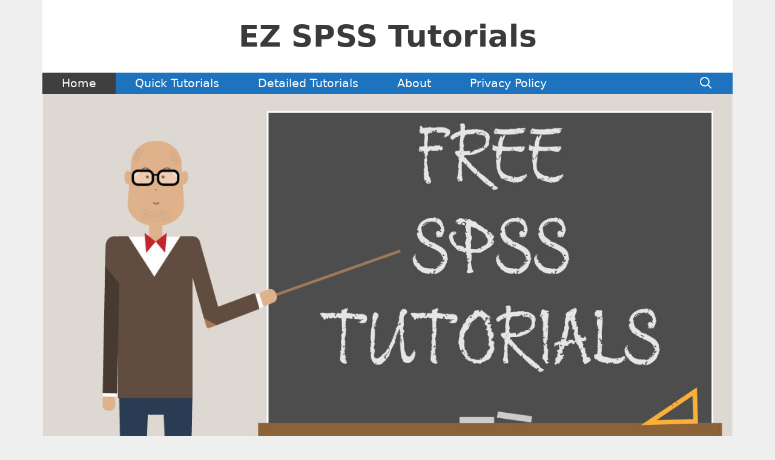

--- FILE ---
content_type: text/html; charset=UTF-8
request_url: https://ezspss.com/
body_size: 11948
content:
<!DOCTYPE html>
<html lang="en-US">
<head>
	<meta charset="UTF-8">
	<meta name='robots' content='index, follow, max-image-preview:large, max-snippet:-1, max-video-preview:-1' />
	<style>img:is([sizes="auto" i], [sizes^="auto," i]) { contain-intrinsic-size: 3000px 1500px }</style>
	<meta name="viewport" content="width=device-width, initial-scale=1">
	<!-- This site is optimized with the Yoast SEO plugin v25.8 - https://yoast.com/wordpress/plugins/seo/ -->
	<title>Home - EZ SPSS Tutorials</title>
	<link rel="canonical" href="https://ezspss.com/" />
	<meta property="og:locale" content="en_US" />
	<meta property="og:type" content="website" />
	<meta property="og:title" content="Home - EZ SPSS Tutorials" />
	<meta property="og:url" content="https://ezspss.com/" />
	<meta property="og:site_name" content="EZ SPSS Tutorials" />
	<meta property="article:modified_time" content="2021-04-07T19:41:21+00:00" />
	<meta property="og:image" content="https://ezspss.com/wp-content/uploads/2019/03/SocSciStatistics-Advert_SocSciStatistics1-advert-e1553909727198.jpg" />
	<meta name="twitter:card" content="summary_large_image" />
	<script type="application/ld+json" class="yoast-schema-graph">{"@context":"https://schema.org","@graph":[{"@type":"WebPage","@id":"https://ezspss.com/","url":"https://ezspss.com/","name":"Home - EZ SPSS Tutorials","isPartOf":{"@id":"https://ezspss.com/#website"},"about":{"@id":"https://ezspss.com/#organization"},"primaryImageOfPage":{"@id":"https://ezspss.com/#primaryimage"},"image":{"@id":"https://ezspss.com/#primaryimage"},"thumbnailUrl":"https://ezspss.com/wp-content/uploads/2019/03/SocSciStatistics-Advert_SocSciStatistics1-advert-e1553909727198.jpg","datePublished":"2021-04-07T13:53:15+00:00","dateModified":"2021-04-07T19:41:21+00:00","breadcrumb":{"@id":"https://ezspss.com/#breadcrumb"},"inLanguage":"en-US","potentialAction":[{"@type":"ReadAction","target":["https://ezspss.com/"]}]},{"@type":"ImageObject","inLanguage":"en-US","@id":"https://ezspss.com/#primaryimage","url":"https://ezspss.com/wp-content/uploads/2019/03/SocSciStatistics-Advert_SocSciStatistics1-advert-e1553909727198.jpg","contentUrl":"https://ezspss.com/wp-content/uploads/2019/03/SocSciStatistics-Advert_SocSciStatistics1-advert-e1553909727198.jpg","width":1251,"height":700,"caption":"Title Image"},{"@type":"BreadcrumbList","@id":"https://ezspss.com/#breadcrumb","itemListElement":[{"@type":"ListItem","position":1,"name":"Home"}]},{"@type":"WebSite","@id":"https://ezspss.com/#website","url":"https://ezspss.com/","name":"EZ SPSS Tutorials","description":"Easy SPSS Tutorials","publisher":{"@id":"https://ezspss.com/#organization"},"potentialAction":[{"@type":"SearchAction","target":{"@type":"EntryPoint","urlTemplate":"https://ezspss.com/?s={search_term_string}"},"query-input":{"@type":"PropertyValueSpecification","valueRequired":true,"valueName":"search_term_string"}}],"inLanguage":"en-US"},{"@type":"Organization","@id":"https://ezspss.com/#organization","name":"EZ SPSS Tutorials","url":"https://ezspss.com/","logo":{"@type":"ImageObject","inLanguage":"en-US","@id":"https://ezspss.com/#/schema/logo/image/","url":"https://ezspss.com/wp-content/uploads/2019/04/ezspss_man_icon.jpg","contentUrl":"https://ezspss.com/wp-content/uploads/2019/04/ezspss_man_icon.jpg","width":630,"height":630,"caption":"EZ SPSS Tutorials"},"image":{"@id":"https://ezspss.com/#/schema/logo/image/"}}]}</script>
	<!-- / Yoast SEO plugin. -->


<link rel='dns-prefetch' href='//scripts.mediavine.com' />
<link rel='dns-prefetch' href='//www.googletagmanager.com' />
<link rel='dns-prefetch' href='//stats.wp.com' />
<link rel="alternate" type="application/rss+xml" title="EZ SPSS Tutorials &raquo; Feed" href="https://ezspss.com/feed/" />
<link rel="alternate" type="application/rss+xml" title="EZ SPSS Tutorials &raquo; Comments Feed" href="https://ezspss.com/comments/feed/" />
<script>
window._wpemojiSettings = {"baseUrl":"https:\/\/s.w.org\/images\/core\/emoji\/16.0.1\/72x72\/","ext":".png","svgUrl":"https:\/\/s.w.org\/images\/core\/emoji\/16.0.1\/svg\/","svgExt":".svg","source":{"concatemoji":"https:\/\/ezspss.com\/wp-includes\/js\/wp-emoji-release.min.js?ver=6.8.3"}};
/*! This file is auto-generated */
!function(s,n){var o,i,e;function c(e){try{var t={supportTests:e,timestamp:(new Date).valueOf()};sessionStorage.setItem(o,JSON.stringify(t))}catch(e){}}function p(e,t,n){e.clearRect(0,0,e.canvas.width,e.canvas.height),e.fillText(t,0,0);var t=new Uint32Array(e.getImageData(0,0,e.canvas.width,e.canvas.height).data),a=(e.clearRect(0,0,e.canvas.width,e.canvas.height),e.fillText(n,0,0),new Uint32Array(e.getImageData(0,0,e.canvas.width,e.canvas.height).data));return t.every(function(e,t){return e===a[t]})}function u(e,t){e.clearRect(0,0,e.canvas.width,e.canvas.height),e.fillText(t,0,0);for(var n=e.getImageData(16,16,1,1),a=0;a<n.data.length;a++)if(0!==n.data[a])return!1;return!0}function f(e,t,n,a){switch(t){case"flag":return n(e,"\ud83c\udff3\ufe0f\u200d\u26a7\ufe0f","\ud83c\udff3\ufe0f\u200b\u26a7\ufe0f")?!1:!n(e,"\ud83c\udde8\ud83c\uddf6","\ud83c\udde8\u200b\ud83c\uddf6")&&!n(e,"\ud83c\udff4\udb40\udc67\udb40\udc62\udb40\udc65\udb40\udc6e\udb40\udc67\udb40\udc7f","\ud83c\udff4\u200b\udb40\udc67\u200b\udb40\udc62\u200b\udb40\udc65\u200b\udb40\udc6e\u200b\udb40\udc67\u200b\udb40\udc7f");case"emoji":return!a(e,"\ud83e\udedf")}return!1}function g(e,t,n,a){var r="undefined"!=typeof WorkerGlobalScope&&self instanceof WorkerGlobalScope?new OffscreenCanvas(300,150):s.createElement("canvas"),o=r.getContext("2d",{willReadFrequently:!0}),i=(o.textBaseline="top",o.font="600 32px Arial",{});return e.forEach(function(e){i[e]=t(o,e,n,a)}),i}function t(e){var t=s.createElement("script");t.src=e,t.defer=!0,s.head.appendChild(t)}"undefined"!=typeof Promise&&(o="wpEmojiSettingsSupports",i=["flag","emoji"],n.supports={everything:!0,everythingExceptFlag:!0},e=new Promise(function(e){s.addEventListener("DOMContentLoaded",e,{once:!0})}),new Promise(function(t){var n=function(){try{var e=JSON.parse(sessionStorage.getItem(o));if("object"==typeof e&&"number"==typeof e.timestamp&&(new Date).valueOf()<e.timestamp+604800&&"object"==typeof e.supportTests)return e.supportTests}catch(e){}return null}();if(!n){if("undefined"!=typeof Worker&&"undefined"!=typeof OffscreenCanvas&&"undefined"!=typeof URL&&URL.createObjectURL&&"undefined"!=typeof Blob)try{var e="postMessage("+g.toString()+"("+[JSON.stringify(i),f.toString(),p.toString(),u.toString()].join(",")+"));",a=new Blob([e],{type:"text/javascript"}),r=new Worker(URL.createObjectURL(a),{name:"wpTestEmojiSupports"});return void(r.onmessage=function(e){c(n=e.data),r.terminate(),t(n)})}catch(e){}c(n=g(i,f,p,u))}t(n)}).then(function(e){for(var t in e)n.supports[t]=e[t],n.supports.everything=n.supports.everything&&n.supports[t],"flag"!==t&&(n.supports.everythingExceptFlag=n.supports.everythingExceptFlag&&n.supports[t]);n.supports.everythingExceptFlag=n.supports.everythingExceptFlag&&!n.supports.flag,n.DOMReady=!1,n.readyCallback=function(){n.DOMReady=!0}}).then(function(){return e}).then(function(){var e;n.supports.everything||(n.readyCallback(),(e=n.source||{}).concatemoji?t(e.concatemoji):e.wpemoji&&e.twemoji&&(t(e.twemoji),t(e.wpemoji)))}))}((window,document),window._wpemojiSettings);
</script>
<style id='wp-emoji-styles-inline-css'>

	img.wp-smiley, img.emoji {
		display: inline !important;
		border: none !important;
		box-shadow: none !important;
		height: 1em !important;
		width: 1em !important;
		margin: 0 0.07em !important;
		vertical-align: -0.1em !important;
		background: none !important;
		padding: 0 !important;
	}
</style>
<link rel='stylesheet' id='wp-block-library-css' href='https://ezspss.com/wp-includes/css/dist/block-library/style.min.css?ver=6.8.3' media='all' />
<style id='classic-theme-styles-inline-css'>
/*! This file is auto-generated */
.wp-block-button__link{color:#fff;background-color:#32373c;border-radius:9999px;box-shadow:none;text-decoration:none;padding:calc(.667em + 2px) calc(1.333em + 2px);font-size:1.125em}.wp-block-file__button{background:#32373c;color:#fff;text-decoration:none}
</style>
<link rel='stylesheet' id='mediaelement-css' href='https://ezspss.com/wp-includes/js/mediaelement/mediaelementplayer-legacy.min.css?ver=4.2.17' media='all' />
<link rel='stylesheet' id='wp-mediaelement-css' href='https://ezspss.com/wp-includes/js/mediaelement/wp-mediaelement.min.css?ver=6.8.3' media='all' />
<style id='jetpack-sharing-buttons-style-inline-css'>
.jetpack-sharing-buttons__services-list{display:flex;flex-direction:row;flex-wrap:wrap;gap:0;list-style-type:none;margin:5px;padding:0}.jetpack-sharing-buttons__services-list.has-small-icon-size{font-size:12px}.jetpack-sharing-buttons__services-list.has-normal-icon-size{font-size:16px}.jetpack-sharing-buttons__services-list.has-large-icon-size{font-size:24px}.jetpack-sharing-buttons__services-list.has-huge-icon-size{font-size:36px}@media print{.jetpack-sharing-buttons__services-list{display:none!important}}.editor-styles-wrapper .wp-block-jetpack-sharing-buttons{gap:0;padding-inline-start:0}ul.jetpack-sharing-buttons__services-list.has-background{padding:1.25em 2.375em}
</style>
<style id='global-styles-inline-css'>
:root{--wp--preset--aspect-ratio--square: 1;--wp--preset--aspect-ratio--4-3: 4/3;--wp--preset--aspect-ratio--3-4: 3/4;--wp--preset--aspect-ratio--3-2: 3/2;--wp--preset--aspect-ratio--2-3: 2/3;--wp--preset--aspect-ratio--16-9: 16/9;--wp--preset--aspect-ratio--9-16: 9/16;--wp--preset--color--black: #000000;--wp--preset--color--cyan-bluish-gray: #abb8c3;--wp--preset--color--white: #ffffff;--wp--preset--color--pale-pink: #f78da7;--wp--preset--color--vivid-red: #cf2e2e;--wp--preset--color--luminous-vivid-orange: #ff6900;--wp--preset--color--luminous-vivid-amber: #fcb900;--wp--preset--color--light-green-cyan: #7bdcb5;--wp--preset--color--vivid-green-cyan: #00d084;--wp--preset--color--pale-cyan-blue: #8ed1fc;--wp--preset--color--vivid-cyan-blue: #0693e3;--wp--preset--color--vivid-purple: #9b51e0;--wp--preset--color--contrast: var(--contrast);--wp--preset--color--contrast-2: var(--contrast-2);--wp--preset--color--contrast-3: var(--contrast-3);--wp--preset--color--base: var(--base);--wp--preset--color--base-2: var(--base-2);--wp--preset--color--base-3: var(--base-3);--wp--preset--color--accent: var(--accent);--wp--preset--gradient--vivid-cyan-blue-to-vivid-purple: linear-gradient(135deg,rgba(6,147,227,1) 0%,rgb(155,81,224) 100%);--wp--preset--gradient--light-green-cyan-to-vivid-green-cyan: linear-gradient(135deg,rgb(122,220,180) 0%,rgb(0,208,130) 100%);--wp--preset--gradient--luminous-vivid-amber-to-luminous-vivid-orange: linear-gradient(135deg,rgba(252,185,0,1) 0%,rgba(255,105,0,1) 100%);--wp--preset--gradient--luminous-vivid-orange-to-vivid-red: linear-gradient(135deg,rgba(255,105,0,1) 0%,rgb(207,46,46) 100%);--wp--preset--gradient--very-light-gray-to-cyan-bluish-gray: linear-gradient(135deg,rgb(238,238,238) 0%,rgb(169,184,195) 100%);--wp--preset--gradient--cool-to-warm-spectrum: linear-gradient(135deg,rgb(74,234,220) 0%,rgb(151,120,209) 20%,rgb(207,42,186) 40%,rgb(238,44,130) 60%,rgb(251,105,98) 80%,rgb(254,248,76) 100%);--wp--preset--gradient--blush-light-purple: linear-gradient(135deg,rgb(255,206,236) 0%,rgb(152,150,240) 100%);--wp--preset--gradient--blush-bordeaux: linear-gradient(135deg,rgb(254,205,165) 0%,rgb(254,45,45) 50%,rgb(107,0,62) 100%);--wp--preset--gradient--luminous-dusk: linear-gradient(135deg,rgb(255,203,112) 0%,rgb(199,81,192) 50%,rgb(65,88,208) 100%);--wp--preset--gradient--pale-ocean: linear-gradient(135deg,rgb(255,245,203) 0%,rgb(182,227,212) 50%,rgb(51,167,181) 100%);--wp--preset--gradient--electric-grass: linear-gradient(135deg,rgb(202,248,128) 0%,rgb(113,206,126) 100%);--wp--preset--gradient--midnight: linear-gradient(135deg,rgb(2,3,129) 0%,rgb(40,116,252) 100%);--wp--preset--font-size--small: 13px;--wp--preset--font-size--medium: 20px;--wp--preset--font-size--large: 36px;--wp--preset--font-size--x-large: 42px;--wp--preset--spacing--20: 0.44rem;--wp--preset--spacing--30: 0.67rem;--wp--preset--spacing--40: 1rem;--wp--preset--spacing--50: 1.5rem;--wp--preset--spacing--60: 2.25rem;--wp--preset--spacing--70: 3.38rem;--wp--preset--spacing--80: 5.06rem;--wp--preset--shadow--natural: 6px 6px 9px rgba(0, 0, 0, 0.2);--wp--preset--shadow--deep: 12px 12px 50px rgba(0, 0, 0, 0.4);--wp--preset--shadow--sharp: 6px 6px 0px rgba(0, 0, 0, 0.2);--wp--preset--shadow--outlined: 6px 6px 0px -3px rgba(255, 255, 255, 1), 6px 6px rgba(0, 0, 0, 1);--wp--preset--shadow--crisp: 6px 6px 0px rgba(0, 0, 0, 1);}:where(.is-layout-flex){gap: 0.5em;}:where(.is-layout-grid){gap: 0.5em;}body .is-layout-flex{display: flex;}.is-layout-flex{flex-wrap: wrap;align-items: center;}.is-layout-flex > :is(*, div){margin: 0;}body .is-layout-grid{display: grid;}.is-layout-grid > :is(*, div){margin: 0;}:where(.wp-block-columns.is-layout-flex){gap: 2em;}:where(.wp-block-columns.is-layout-grid){gap: 2em;}:where(.wp-block-post-template.is-layout-flex){gap: 1.25em;}:where(.wp-block-post-template.is-layout-grid){gap: 1.25em;}.has-black-color{color: var(--wp--preset--color--black) !important;}.has-cyan-bluish-gray-color{color: var(--wp--preset--color--cyan-bluish-gray) !important;}.has-white-color{color: var(--wp--preset--color--white) !important;}.has-pale-pink-color{color: var(--wp--preset--color--pale-pink) !important;}.has-vivid-red-color{color: var(--wp--preset--color--vivid-red) !important;}.has-luminous-vivid-orange-color{color: var(--wp--preset--color--luminous-vivid-orange) !important;}.has-luminous-vivid-amber-color{color: var(--wp--preset--color--luminous-vivid-amber) !important;}.has-light-green-cyan-color{color: var(--wp--preset--color--light-green-cyan) !important;}.has-vivid-green-cyan-color{color: var(--wp--preset--color--vivid-green-cyan) !important;}.has-pale-cyan-blue-color{color: var(--wp--preset--color--pale-cyan-blue) !important;}.has-vivid-cyan-blue-color{color: var(--wp--preset--color--vivid-cyan-blue) !important;}.has-vivid-purple-color{color: var(--wp--preset--color--vivid-purple) !important;}.has-black-background-color{background-color: var(--wp--preset--color--black) !important;}.has-cyan-bluish-gray-background-color{background-color: var(--wp--preset--color--cyan-bluish-gray) !important;}.has-white-background-color{background-color: var(--wp--preset--color--white) !important;}.has-pale-pink-background-color{background-color: var(--wp--preset--color--pale-pink) !important;}.has-vivid-red-background-color{background-color: var(--wp--preset--color--vivid-red) !important;}.has-luminous-vivid-orange-background-color{background-color: var(--wp--preset--color--luminous-vivid-orange) !important;}.has-luminous-vivid-amber-background-color{background-color: var(--wp--preset--color--luminous-vivid-amber) !important;}.has-light-green-cyan-background-color{background-color: var(--wp--preset--color--light-green-cyan) !important;}.has-vivid-green-cyan-background-color{background-color: var(--wp--preset--color--vivid-green-cyan) !important;}.has-pale-cyan-blue-background-color{background-color: var(--wp--preset--color--pale-cyan-blue) !important;}.has-vivid-cyan-blue-background-color{background-color: var(--wp--preset--color--vivid-cyan-blue) !important;}.has-vivid-purple-background-color{background-color: var(--wp--preset--color--vivid-purple) !important;}.has-black-border-color{border-color: var(--wp--preset--color--black) !important;}.has-cyan-bluish-gray-border-color{border-color: var(--wp--preset--color--cyan-bluish-gray) !important;}.has-white-border-color{border-color: var(--wp--preset--color--white) !important;}.has-pale-pink-border-color{border-color: var(--wp--preset--color--pale-pink) !important;}.has-vivid-red-border-color{border-color: var(--wp--preset--color--vivid-red) !important;}.has-luminous-vivid-orange-border-color{border-color: var(--wp--preset--color--luminous-vivid-orange) !important;}.has-luminous-vivid-amber-border-color{border-color: var(--wp--preset--color--luminous-vivid-amber) !important;}.has-light-green-cyan-border-color{border-color: var(--wp--preset--color--light-green-cyan) !important;}.has-vivid-green-cyan-border-color{border-color: var(--wp--preset--color--vivid-green-cyan) !important;}.has-pale-cyan-blue-border-color{border-color: var(--wp--preset--color--pale-cyan-blue) !important;}.has-vivid-cyan-blue-border-color{border-color: var(--wp--preset--color--vivid-cyan-blue) !important;}.has-vivid-purple-border-color{border-color: var(--wp--preset--color--vivid-purple) !important;}.has-vivid-cyan-blue-to-vivid-purple-gradient-background{background: var(--wp--preset--gradient--vivid-cyan-blue-to-vivid-purple) !important;}.has-light-green-cyan-to-vivid-green-cyan-gradient-background{background: var(--wp--preset--gradient--light-green-cyan-to-vivid-green-cyan) !important;}.has-luminous-vivid-amber-to-luminous-vivid-orange-gradient-background{background: var(--wp--preset--gradient--luminous-vivid-amber-to-luminous-vivid-orange) !important;}.has-luminous-vivid-orange-to-vivid-red-gradient-background{background: var(--wp--preset--gradient--luminous-vivid-orange-to-vivid-red) !important;}.has-very-light-gray-to-cyan-bluish-gray-gradient-background{background: var(--wp--preset--gradient--very-light-gray-to-cyan-bluish-gray) !important;}.has-cool-to-warm-spectrum-gradient-background{background: var(--wp--preset--gradient--cool-to-warm-spectrum) !important;}.has-blush-light-purple-gradient-background{background: var(--wp--preset--gradient--blush-light-purple) !important;}.has-blush-bordeaux-gradient-background{background: var(--wp--preset--gradient--blush-bordeaux) !important;}.has-luminous-dusk-gradient-background{background: var(--wp--preset--gradient--luminous-dusk) !important;}.has-pale-ocean-gradient-background{background: var(--wp--preset--gradient--pale-ocean) !important;}.has-electric-grass-gradient-background{background: var(--wp--preset--gradient--electric-grass) !important;}.has-midnight-gradient-background{background: var(--wp--preset--gradient--midnight) !important;}.has-small-font-size{font-size: var(--wp--preset--font-size--small) !important;}.has-medium-font-size{font-size: var(--wp--preset--font-size--medium) !important;}.has-large-font-size{font-size: var(--wp--preset--font-size--large) !important;}.has-x-large-font-size{font-size: var(--wp--preset--font-size--x-large) !important;}
:where(.wp-block-post-template.is-layout-flex){gap: 1.25em;}:where(.wp-block-post-template.is-layout-grid){gap: 1.25em;}
:where(.wp-block-columns.is-layout-flex){gap: 2em;}:where(.wp-block-columns.is-layout-grid){gap: 2em;}
:root :where(.wp-block-pullquote){font-size: 1.5em;line-height: 1.6;}
</style>
<link rel='stylesheet' id='generate-style-grid-css' href='https://ezspss.com/wp-content/themes/generatepress/assets/css/unsemantic-grid.min.css?ver=3.2.4' media='all' />
<link rel='stylesheet' id='generate-style-css' href='https://ezspss.com/wp-content/themes/generatepress/assets/css/style.min.css?ver=3.2.4' media='all' />
<style id='generate-style-inline-css'>
body{background-color:#efefef;color:#3a3a3a;}a{color:#1e73be;}a:hover, a:focus, a:active{color:#000000;}body .grid-container{max-width:1140px;}.wp-block-group__inner-container{max-width:1140px;margin-left:auto;margin-right:auto;}.site-header .header-image{width:300px;}.navigation-search{position:absolute;left:-99999px;pointer-events:none;visibility:hidden;z-index:20;width:100%;top:0;transition:opacity 100ms ease-in-out;opacity:0;}.navigation-search.nav-search-active{left:0;right:0;pointer-events:auto;visibility:visible;opacity:1;}.navigation-search input[type="search"]{outline:0;border:0;vertical-align:bottom;line-height:1;opacity:0.9;width:100%;z-index:20;border-radius:0;-webkit-appearance:none;height:60px;}.navigation-search input::-ms-clear{display:none;width:0;height:0;}.navigation-search input::-ms-reveal{display:none;width:0;height:0;}.navigation-search input::-webkit-search-decoration, .navigation-search input::-webkit-search-cancel-button, .navigation-search input::-webkit-search-results-button, .navigation-search input::-webkit-search-results-decoration{display:none;}.main-navigation li.search-item{z-index:21;}li.search-item.active{transition:opacity 100ms ease-in-out;}.nav-left-sidebar .main-navigation li.search-item.active,.nav-right-sidebar .main-navigation li.search-item.active{width:auto;display:inline-block;float:right;}.gen-sidebar-nav .navigation-search{top:auto;bottom:0;}:root{--contrast:#222222;--contrast-2:#575760;--contrast-3:#b2b2be;--base:#f0f0f0;--base-2:#f7f8f9;--base-3:#ffffff;--accent:#1e73be;}.has-contrast-color{color:var(--contrast);}.has-contrast-background-color{background-color:var(--contrast);}.has-contrast-2-color{color:var(--contrast-2);}.has-contrast-2-background-color{background-color:var(--contrast-2);}.has-contrast-3-color{color:var(--contrast-3);}.has-contrast-3-background-color{background-color:var(--contrast-3);}.has-base-color{color:var(--base);}.has-base-background-color{background-color:var(--base);}.has-base-2-color{color:var(--base-2);}.has-base-2-background-color{background-color:var(--base-2);}.has-base-3-color{color:var(--base-3);}.has-base-3-background-color{background-color:var(--base-3);}.has-accent-color{color:var(--accent);}.has-accent-background-color{background-color:var(--accent);}body, button, input, select, textarea{font-size:18px;}body{line-height:1.5;}.entry-content > [class*="wp-block-"]:not(:last-child){margin-bottom:1.5em;}.main-title{font-size:50px;}.main-navigation a, .menu-toggle{font-size:19px;}.main-navigation .main-nav ul ul li a{font-size:16px;}.sidebar .widget, .footer-widgets .widget{font-size:17px;}h1{font-weight:300;font-size:50px;}h2{font-weight:300;font-size:30px;}h3{font-size:20px;}h4{font-size:inherit;}h5{font-size:inherit;}@media (max-width:768px){.main-title{font-size:30px;}h1{font-size:30px;}h2{font-size:25px;}}.top-bar{background-color:#636363;color:#ffffff;}.top-bar a{color:#ffffff;}.top-bar a:hover{color:#303030;}.site-header{background-color:#ffffff;color:#3a3a3a;}.site-header a{color:#3a3a3a;}.main-title a,.main-title a:hover{color:#3a3a3a;}.site-description{color:#757575;}.main-navigation,.main-navigation ul ul{background-color:#1e73be;}.main-navigation .main-nav ul li a, .main-navigation .menu-toggle, .main-navigation .menu-bar-items{color:#ffffff;}.main-navigation .main-nav ul li:not([class*="current-menu-"]):hover > a, .main-navigation .main-nav ul li:not([class*="current-menu-"]):focus > a, .main-navigation .main-nav ul li.sfHover:not([class*="current-menu-"]) > a, .main-navigation .menu-bar-item:hover > a, .main-navigation .menu-bar-item.sfHover > a{color:#ffffff;background-color:#3f3f3f;}button.menu-toggle:hover,button.menu-toggle:focus,.main-navigation .mobile-bar-items a,.main-navigation .mobile-bar-items a:hover,.main-navigation .mobile-bar-items a:focus{color:#ffffff;}.main-navigation .main-nav ul li[class*="current-menu-"] > a{color:#ffffff;background-color:#3f3f3f;}.navigation-search input[type="search"],.navigation-search input[type="search"]:active, .navigation-search input[type="search"]:focus, .main-navigation .main-nav ul li.search-item.active > a, .main-navigation .menu-bar-items .search-item.active > a{color:#ffffff;background-color:#3f3f3f;}.main-navigation ul ul{background-color:#3f3f3f;}.main-navigation .main-nav ul ul li a{color:#ffffff;}.main-navigation .main-nav ul ul li:not([class*="current-menu-"]):hover > a,.main-navigation .main-nav ul ul li:not([class*="current-menu-"]):focus > a, .main-navigation .main-nav ul ul li.sfHover:not([class*="current-menu-"]) > a{color:#ffffff;background-color:#4f4f4f;}.main-navigation .main-nav ul ul li[class*="current-menu-"] > a{color:#ffffff;background-color:#4f4f4f;}.separate-containers .inside-article, .separate-containers .comments-area, .separate-containers .page-header, .one-container .container, .separate-containers .paging-navigation, .inside-page-header{background-color:#ffffff;}.entry-meta{color:#595959;}.entry-meta a{color:#595959;}.entry-meta a:hover{color:#1e73be;}.sidebar .widget{background-color:#ffffff;}.sidebar .widget .widget-title{color:#000000;}.footer-widgets{background-color:#ffffff;}.footer-widgets .widget-title{color:#000000;}.site-info{color:#ffffff;background-color:#222222;}.site-info a{color:#ffffff;}.site-info a:hover{color:#606060;}.footer-bar .widget_nav_menu .current-menu-item a{color:#606060;}input[type="text"],input[type="email"],input[type="url"],input[type="password"],input[type="search"],input[type="tel"],input[type="number"],textarea,select{color:#666666;background-color:#fafafa;border-color:#cccccc;}input[type="text"]:focus,input[type="email"]:focus,input[type="url"]:focus,input[type="password"]:focus,input[type="search"]:focus,input[type="tel"]:focus,input[type="number"]:focus,textarea:focus,select:focus{color:#666666;background-color:#ffffff;border-color:#bfbfbf;}button,html input[type="button"],input[type="reset"],input[type="submit"],a.button,a.wp-block-button__link:not(.has-background){color:#ffffff;background-color:#666666;}button:hover,html input[type="button"]:hover,input[type="reset"]:hover,input[type="submit"]:hover,a.button:hover,button:focus,html input[type="button"]:focus,input[type="reset"]:focus,input[type="submit"]:focus,a.button:focus,a.wp-block-button__link:not(.has-background):active,a.wp-block-button__link:not(.has-background):focus,a.wp-block-button__link:not(.has-background):hover{color:#ffffff;background-color:#3f3f3f;}a.generate-back-to-top{background-color:rgba( 0,0,0,0.4 );color:#ffffff;}a.generate-back-to-top:hover,a.generate-back-to-top:focus{background-color:rgba( 0,0,0,0.6 );color:#ffffff;}@media (max-width:768px){.main-navigation .menu-bar-item:hover > a, .main-navigation .menu-bar-item.sfHover > a{background:none;color:#ffffff;}}.inside-top-bar{padding:10px;}.inside-header{padding:30px;}.site-main .wp-block-group__inner-container{padding:40px;}.entry-content .alignwide, body:not(.no-sidebar) .entry-content .alignfull{margin-left:-40px;width:calc(100% + 80px);max-width:calc(100% + 80px);}.separate-containers .widget, .separate-containers .site-main > *, .separate-containers .page-header, .widget-area .main-navigation{margin-bottom:10px;}.separate-containers .site-main{margin:10px;}.both-right.separate-containers .inside-left-sidebar{margin-right:5px;}.both-right.separate-containers .inside-right-sidebar{margin-left:5px;}.both-left.separate-containers .inside-left-sidebar{margin-right:5px;}.both-left.separate-containers .inside-right-sidebar{margin-left:5px;}.separate-containers .page-header-image, .separate-containers .page-header-contained, .separate-containers .page-header-image-single, .separate-containers .page-header-content-single{margin-top:10px;}.separate-containers .inside-right-sidebar, .separate-containers .inside-left-sidebar{margin-top:10px;margin-bottom:10px;}.main-navigation .main-nav ul li a,.menu-toggle,.main-navigation .mobile-bar-items a{padding-left:32px;padding-right:32px;line-height:35px;}.main-navigation .main-nav ul ul li a{padding:10px 32px 10px 32px;}.navigation-search input[type="search"]{height:35px;}.rtl .menu-item-has-children .dropdown-menu-toggle{padding-left:32px;}.menu-item-has-children .dropdown-menu-toggle{padding-right:32px;}.rtl .main-navigation .main-nav ul li.menu-item-has-children > a{padding-right:32px;}.widget-area .widget{padding:10px;}.footer-widgets{padding:30px;}.site-info{padding:20px;}@media (max-width:768px){.separate-containers .inside-article, .separate-containers .comments-area, .separate-containers .page-header, .separate-containers .paging-navigation, .one-container .site-content, .inside-page-header{padding:30px;}.site-main .wp-block-group__inner-container{padding:30px;}.site-info{padding-right:10px;padding-left:10px;}.entry-content .alignwide, body:not(.no-sidebar) .entry-content .alignfull{margin-left:-30px;width:calc(100% + 60px);max-width:calc(100% + 60px);}}/* End cached CSS */@media (max-width:768px){.main-navigation .menu-toggle,.main-navigation .mobile-bar-items,.sidebar-nav-mobile:not(#sticky-placeholder){display:block;}.main-navigation ul,.gen-sidebar-nav{display:none;}[class*="nav-float-"] .site-header .inside-header > *{float:none;clear:both;}}
</style>
<link rel='stylesheet' id='generate-mobile-style-css' href='https://ezspss.com/wp-content/themes/generatepress/assets/css/mobile.min.css?ver=3.2.4' media='all' />
<link rel='stylesheet' id='generate-font-icons-css' href='https://ezspss.com/wp-content/themes/generatepress/assets/css/components/font-icons.min.css?ver=3.2.4' media='all' />
<link rel='stylesheet' id='generate-child-css' href='https://ezspss.com/wp-content/themes/generatepress_child/style.css?ver=1700164336' media='all' />
<link rel='stylesheet' id='kadence-blocks-rowlayout-css' href='https://ezspss.com/wp-content/plugins/kadence-blocks/dist/style-blocks-rowlayout.css?ver=3.5.19' media='all' />
<link rel='stylesheet' id='kadence-blocks-column-css' href='https://ezspss.com/wp-content/plugins/kadence-blocks/dist/style-blocks-column.css?ver=3.5.19' media='all' />
<link rel='stylesheet' id='kadence-blocks-infobox-css' href='https://ezspss.com/wp-content/plugins/kadence-blocks/dist/style-blocks-infobox.css?ver=3.5.19' media='all' />
<style id='kadence-blocks-global-variables-inline-css'>
:root {--global-kb-font-size-sm:clamp(0.8rem, 0.73rem + 0.217vw, 0.9rem);--global-kb-font-size-md:clamp(1.1rem, 0.995rem + 0.326vw, 1.25rem);--global-kb-font-size-lg:clamp(1.75rem, 1.576rem + 0.543vw, 2rem);--global-kb-font-size-xl:clamp(2.25rem, 1.728rem + 1.63vw, 3rem);--global-kb-font-size-xxl:clamp(2.5rem, 1.456rem + 3.26vw, 4rem);--global-kb-font-size-xxxl:clamp(2.75rem, 0.489rem + 7.065vw, 6rem);}:root {--global-palette1: #3182CE;--global-palette2: #2B6CB0;--global-palette3: #1A202C;--global-palette4: #2D3748;--global-palette5: #4A5568;--global-palette6: #718096;--global-palette7: #EDF2F7;--global-palette8: #F7FAFC;--global-palette9: #ffffff;}
</style>
<style id='kadence_blocks_css-inline-css'>
#kt-layout-id_314b67-42{margin-bottom:0px;margin-top:0px;margin-bottom:0px;}#kt-layout-id_314b67-42 > .kt-row-column-wrap{column-gap:var(--global-kb-gap-none, 0rem );padding-top:var( --global-kb-row-default-top, 25px );padding-bottom:var( --global-kb-row-default-bottom, 25px );padding-top:0px;padding-bottom:0px;padding-left:0px;padding-right:0px;}#kt-layout-id_314b67-42 > .kt-row-column-wrap > div:not(.added-for-specificity){grid-column:initial;}#kt-layout-id_314b67-42 > .kt-row-column-wrap{grid-template-columns:repeat(3, minmax(0, 1fr));}@media all and (max-width: 1024px){#kt-layout-id_314b67-42 > .kt-row-column-wrap > div:not(.added-for-specificity){grid-column:initial;}}@media all and (max-width: 1024px){#kt-layout-id_314b67-42 > .kt-row-column-wrap{grid-template-columns:repeat(3, minmax(0, 1fr));}}@media all and (max-width: 767px){#kt-layout-id_314b67-42 > .kt-row-column-wrap > div:not(.added-for-specificity){grid-column:initial;}#kt-layout-id_314b67-42 > .kt-row-column-wrap{grid-template-columns:minmax(0, 1fr);}}.kadence-column_5b06fb-1b > .kt-inside-inner-col{column-gap:var(--global-kb-gap-sm, 1rem);}.kadence-column_5b06fb-1b > .kt-inside-inner-col{flex-direction:column;}.kadence-column_5b06fb-1b > .kt-inside-inner-col > .aligncenter{width:100%;}.kadence-column_5b06fb-1b, .kadence-column_5b06fb-1b h1, .kadence-column_5b06fb-1b h2, .kadence-column_5b06fb-1b h3, .kadence-column_5b06fb-1b h4, .kadence-column_5b06fb-1b h5, .kadence-column_5b06fb-1b h6{color:#ffffff;}@media all and (max-width: 1024px){.kadence-column_5b06fb-1b > .kt-inside-inner-col{flex-direction:column;justify-content:center;}}@media all and (max-width: 767px){.kadence-column_5b06fb-1b > .kt-inside-inner-col{flex-direction:column;justify-content:center;}}.wp-block-kadence-column.kb-section-dir-horizontal > .kt-inside-inner-col > #kt-info-box_25067d-15{max-width:100%;}.wp-block-kadence-column.kb-section-dir-horizontal > .kt-inside-inner-col > #kt-info-box_25067d-15 .kt-blocks-info-box-link-wrap{max-width:unset;}#kt-info-box_25067d-15 .kt-blocks-info-box-link-wrap{border-color:#6ec1e4;background:#6ec1e4;max-width:100%;padding-top:20px;padding-right:20px;padding-bottom:20px;padding-left:20px;margin-top:0px;margin-bottom:0px;}#kt-info-box_25067d-15 .kt-blocks-info-box-media-align-top .kt-blocks-info-box-media-container{max-width:100%;}#kt-info-box_25067d-15 .kt-blocks-info-box-link-wrap:hover{border-color:rgba(110, 193, 228, 0.8);background:rgba(110, 193, 228, 0.8);}#kt-info-box_25067d-15 .kadence-info-box-icon-container .kt-info-svg-icon, #kt-info-box_25067d-15 .kt-info-svg-icon-flip, #kt-info-box_25067d-15 .kt-blocks-info-box-number{font-size:50px;}#kt-info-box_25067d-15 .kt-blocks-info-box-media{color:#444444;background:transparent;border-color:#444444;border-top-width:0px;border-right-width:0px;border-bottom-width:0px;border-left-width:0px;padding-top:0px;padding-right:0px;padding-bottom:0px;padding-left:0px;}#kt-info-box_25067d-15 .kt-blocks-info-box-media-container{margin-top:0px;margin-right:15px;margin-bottom:0px;margin-left:15px;}#kt-info-box_25067d-15 .kt-blocks-info-box-link-wrap:hover .kt-blocks-info-box-media{color:#444444;background:transparent;border-color:#444444;}#kt-info-box_25067d-15 .kt-infobox-textcontent h2.kt-blocks-info-box-title{color:#ffffff;font-family:Roboto;font-style:normal;font-weight:700;padding-top:0px;padding-right:0px;padding-bottom:0px;padding-left:0px;margin-top:5px;margin-right:0px;margin-bottom:20px;margin-left:0px;}#kt-info-box_25067d-15 .kt-blocks-info-box-link-wrap:hover h2.kt-blocks-info-box-title{color:#ffffff;}#kt-info-box_25067d-15 .kt-infobox-textcontent .kt-blocks-info-box-text{color:#ffffff;}#kt-info-box_25067d-15 .kt-blocks-info-box-link-wrap:hover .kt-blocks-info-box-text{color:#ffffff;}.kadence-column_d7f738-68 > .kt-inside-inner-col{column-gap:var(--global-kb-gap-sm, 1rem);}.kadence-column_d7f738-68 > .kt-inside-inner-col{flex-direction:column;}.kadence-column_d7f738-68 > .kt-inside-inner-col > .aligncenter{width:100%;}@media all and (max-width: 1024px){.kadence-column_d7f738-68 > .kt-inside-inner-col{flex-direction:column;justify-content:center;}}@media all and (max-width: 767px){.kadence-column_d7f738-68 > .kt-inside-inner-col{flex-direction:column;justify-content:center;}}.wp-block-kadence-column.kb-section-dir-horizontal > .kt-inside-inner-col > #kt-info-box_62a337-47{max-width:100%;}.wp-block-kadence-column.kb-section-dir-horizontal > .kt-inside-inner-col > #kt-info-box_62a337-47 .kt-blocks-info-box-link-wrap{max-width:unset;}#kt-info-box_62a337-47 .kt-blocks-info-box-link-wrap{border-color:#61ce70;background:#61ce70;max-width:100%;padding-top:20px;padding-right:20px;padding-bottom:20px;padding-left:20px;margin-top:0px;margin-bottom:0px;}#kt-info-box_62a337-47 .kt-blocks-info-box-media-align-top .kt-blocks-info-box-media-container{max-width:100%;}#kt-info-box_62a337-47 .kt-blocks-info-box-link-wrap:hover{border-color:rgba(97, 206, 112, 0.8);background:rgba(97, 206, 112, 0.8);}#kt-info-box_62a337-47 .kadence-info-box-icon-container .kt-info-svg-icon, #kt-info-box_62a337-47 .kt-info-svg-icon-flip, #kt-info-box_62a337-47 .kt-blocks-info-box-number{font-size:50px;}#kt-info-box_62a337-47 .kt-blocks-info-box-media{color:#444444;background:transparent;border-color:#444444;border-top-width:0px;border-right-width:0px;border-bottom-width:0px;border-left-width:0px;padding-top:0px;padding-right:0px;padding-bottom:0px;padding-left:0px;}#kt-info-box_62a337-47 .kt-blocks-info-box-media-container{margin-top:0px;margin-right:15px;margin-bottom:0px;margin-left:15px;}#kt-info-box_62a337-47 .kt-blocks-info-box-link-wrap:hover .kt-blocks-info-box-media{color:#444444;background:transparent;border-color:#444444;}#kt-info-box_62a337-47 .kt-infobox-textcontent h2.kt-blocks-info-box-title{color:#ffffff;font-family:Roboto;font-style:normal;font-weight:700;padding-top:0px;padding-right:0px;padding-bottom:0px;padding-left:0px;margin-top:5px;margin-right:0px;margin-bottom:20px;margin-left:0px;}#kt-info-box_62a337-47 .kt-blocks-info-box-link-wrap:hover h2.kt-blocks-info-box-title{color:#ffffff;}#kt-info-box_62a337-47 .kt-infobox-textcontent .kt-blocks-info-box-text{color:#ffffff;}#kt-info-box_62a337-47 .kt-blocks-info-box-link-wrap:hover .kt-blocks-info-box-text{color:#ffffff;}.kadence-column_dc8340-c2 > .kt-inside-inner-col{column-gap:var(--global-kb-gap-sm, 1rem);}.kadence-column_dc8340-c2 > .kt-inside-inner-col{flex-direction:column;}.kadence-column_dc8340-c2 > .kt-inside-inner-col > .aligncenter{width:100%;}@media all and (max-width: 1024px){.kadence-column_dc8340-c2 > .kt-inside-inner-col{flex-direction:column;justify-content:center;}}@media all and (max-width: 767px){.kadence-column_dc8340-c2 > .kt-inside-inner-col{flex-direction:column;justify-content:center;}}.wp-block-kadence-column.kb-section-dir-horizontal > .kt-inside-inner-col > #kt-info-box_ba14c4-ae{max-width:100%;}.wp-block-kadence-column.kb-section-dir-horizontal > .kt-inside-inner-col > #kt-info-box_ba14c4-ae .kt-blocks-info-box-link-wrap{max-width:unset;}#kt-info-box_ba14c4-ae .kt-blocks-info-box-link-wrap{border-color:#cc394c;background:#cc394c;max-width:100%;padding-top:20px;padding-right:20px;padding-bottom:20px;padding-left:20px;margin-top:0px;margin-bottom:0px;}#kt-info-box_ba14c4-ae .kt-blocks-info-box-media-align-top .kt-blocks-info-box-media-container{max-width:100%;}#kt-info-box_ba14c4-ae .kt-blocks-info-box-link-wrap:hover{border-color:rgba(204, 57, 76, 0.8);background:rgba(204, 57, 76, 0.8);}#kt-info-box_ba14c4-ae .kadence-info-box-icon-container .kt-info-svg-icon, #kt-info-box_ba14c4-ae .kt-info-svg-icon-flip, #kt-info-box_ba14c4-ae .kt-blocks-info-box-number{font-size:50px;}#kt-info-box_ba14c4-ae .kt-blocks-info-box-media{color:#444444;background:transparent;border-color:#444444;border-top-width:0px;border-right-width:0px;border-bottom-width:0px;border-left-width:0px;padding-top:0px;padding-right:0px;padding-bottom:0px;padding-left:0px;}#kt-info-box_ba14c4-ae .kt-blocks-info-box-media-container{margin-top:0px;margin-right:15px;margin-bottom:0px;margin-left:15px;}#kt-info-box_ba14c4-ae .kt-blocks-info-box-link-wrap:hover .kt-blocks-info-box-media{color:#444444;background:transparent;border-color:#444444;}#kt-info-box_ba14c4-ae .kt-infobox-textcontent h2.kt-blocks-info-box-title{color:#ffffff;font-family:Roboto;font-style:normal;font-weight:700;padding-top:0px;padding-right:0px;padding-bottom:0px;padding-left:0px;margin-top:5px;margin-right:0px;margin-bottom:20px;margin-left:0px;}#kt-info-box_ba14c4-ae .kt-blocks-info-box-link-wrap:hover h2.kt-blocks-info-box-title{color:#ffffff;}#kt-info-box_ba14c4-ae .kt-infobox-textcontent .kt-blocks-info-box-text{color:#ffffff;}#kt-info-box_ba14c4-ae .kt-blocks-info-box-link-wrap:hover .kt-blocks-info-box-text{color:#ffffff;}
</style>
<script async="async" fetchpriority="high" data-noptimize="1" data-cfasync="false" src="https://scripts.mediavine.com/tags/ez-spss.js?ver=6.8.3" id="mv-script-wrapper-js"></script>

<!-- Google tag (gtag.js) snippet added by Site Kit -->
<!-- Google Analytics snippet added by Site Kit -->
<script src="https://www.googletagmanager.com/gtag/js?id=G-JJZ3B6EDV5" id="google_gtagjs-js" async></script>
<script id="google_gtagjs-js-after">
window.dataLayer = window.dataLayer || [];function gtag(){dataLayer.push(arguments);}
gtag("set","linker",{"domains":["ezspss.com"]});
gtag("js", new Date());
gtag("set", "developer_id.dZTNiMT", true);
gtag("config", "G-JJZ3B6EDV5");
</script>
<link rel="https://api.w.org/" href="https://ezspss.com/wp-json/" /><link rel="alternate" title="JSON" type="application/json" href="https://ezspss.com/wp-json/wp/v2/pages/949" /><link rel="EditURI" type="application/rsd+xml" title="RSD" href="https://ezspss.com/xmlrpc.php?rsd" />
<meta name="generator" content="WordPress 6.8.3" />
<link rel='shortlink' href='https://ezspss.com/' />
<link rel="alternate" title="oEmbed (JSON)" type="application/json+oembed" href="https://ezspss.com/wp-json/oembed/1.0/embed?url=https%3A%2F%2Fezspss.com%2F" />
<link rel="alternate" title="oEmbed (XML)" type="text/xml+oembed" href="https://ezspss.com/wp-json/oembed/1.0/embed?url=https%3A%2F%2Fezspss.com%2F&#038;format=xml" />
<style>/* CSS added by WP Meta and Date Remover*/.entry-meta {display:none !important;}
	.home .entry-meta { display: none; }
	.entry-footer {display:none !important;}
	.home .entry-footer { display: none; }
    .author {  display:none;  }</style><style>/* CSS added by WP Meta and Date Remover*/.entry-meta {display:none !important;}
	.home .entry-meta { display: none; }
	.entry-footer {display:none !important;}
	.home .entry-footer { display: none; }
    .author {  display:none;  }</style><meta name="generator" content="Site Kit by Google 1.160.1" />	<style>img#wpstats{display:none}</style>
		
<!-- Google AdSense meta tags added by Site Kit -->
<meta name="google-adsense-platform-account" content="ca-host-pub-2644536267352236">
<meta name="google-adsense-platform-domain" content="sitekit.withgoogle.com">
<!-- End Google AdSense meta tags added by Site Kit -->
<link href="https://fonts.googleapis.com/css?family=Roboto:700&amp;subset=latin&amp;display=swap" rel="stylesheet">		<style id="wp-custom-css">
			.post-949 .wp-block-image.nomargin,
.post-949 .wp-block-image.nomargin img {
	margin-bottom: 0px!important;
	padding-bottom: 0px;
	line-height: 1;
	font-size:0px;
}

.page-id-949 .site-main {
	padding: 0px;
	margin: 0px;
}

.separate-containers .post-949  .inside-article {
	padding: 0px;
}

.kt-inside-inner-col,
.kt-inside-inner-col .wp-block-kadence-infobox,
.kt-inside-inner-col .wp-block-kadence-infobox .kt-infobox-textcontent {
	height: 100%;
}

.kt-inside-inner-col .wp-block-kadence-infobox .kt-infobox-textcontent {
	padding: 10px
}
.kt-inside-inner-col .wp-block-kadence-infobox a.info-box-link {
	display: flex;
	height: 100%;
	box-sizing: border-box;
}

.wp-block-kadence-infobox h2 {
	font-size: 30px!important;
}

.wp-block-kadence-infobox h2:after {
	content: '';
	display: block;
	border-bottom: 2px solid #000;
	width: 70px;
	height: 2px;
	margin: 35px auto;
	
}

.wp-block-kadence-infobox  .kt-blocks-info-box-text {
	text-align:left;
}
.kb-posts article {
	padding: 0px;
	border: 1px solid #000;
	border-radius: 0px;
	margin-bottom: 0px;
	padding-bottom: 0px;
	box-shadow: 0 0 10px 0 rgba(0,0,0,.15);
}

.kb-posts article:hover {
	    box-shadow: 0 0 30px 0 rgba(0,0,0,.15);

}
.kb-posts article .entry-content-wrap {
	padding:  25px;
}

.kb-posts article .read-more {
	display: none;
}
.kb-posts article .entry-title  {
	font-size: 21px;
}
.kb-posts article .entry-title a {
color: #54595F;
	font-weight: bold;
}

.kb-posts article .kadence-svg-iconset {
	display: none;
}

.kb-posts article  .entry-summary {
	color: #777;
	font-size: 14px;
}

.kb-posts .post-more-link {
	color: #61CE70;
	font-size: 12px;
}

@media screen and (max-width: 600px) {
	.kt-mobile-layout-row.kt-v-gutter-default > .wp-block-kadence-column {
		margin-bottom: 0px;
	}
	.navigation-search.nav-search-active,
	.mobile-bar-items {
		top: 20%;

	}
	.navigation-search input[type="search"] {
		opacity: 1;
	}
}

/*mediavine css*/
@media only screen and (min-width: 1200px) {
   .right-sidebar #primary {
       max-width: calc(100% - 300px);
   }
   .right-sidebar #right-sidebar {
       min-width: 300px;
   }
}
@media only screen and (max-width: 359px) {
	.inside-article {
	    padding-left: 10px !important;
	    padding-right: 10px !important;
	}
}
/*mediavine css ends*/		</style>
		</head>

<body class="home wp-singular page-template-default page page-id-949 wp-embed-responsive wp-theme-generatepress wp-child-theme-generatepress_child no-sidebar nav-below-header separate-containers contained-header active-footer-widgets-3 nav-search-enabled nav-aligned-left header-aligned-center dropdown-hover" itemtype="https://schema.org/WebPage" itemscope>
	<a class="screen-reader-text skip-link" href="#content" title="Skip to content">Skip to content</a>		<header class="site-header grid-container grid-parent" id="masthead" aria-label="Site"  itemtype="https://schema.org/WPHeader" itemscope>
			<div class="inside-header grid-container grid-parent">
				<div class="site-branding">
						<p class="main-title" itemprop="headline">
					<a href="https://ezspss.com/" rel="home">
						EZ SPSS Tutorials
					</a>
				</p>
						
					</div>			</div>
		</header>
				<nav class="main-navigation grid-container grid-parent sub-menu-right" id="site-navigation" aria-label="Primary"  itemtype="https://schema.org/SiteNavigationElement" itemscope>
			<div class="inside-navigation grid-container grid-parent">
				<form method="get" class="search-form navigation-search" action="https://ezspss.com/">
					<input type="search" class="search-field" value="" name="s" title="Search" />
				</form>		<div class="mobile-bar-items">
						<span class="search-item">
				<a aria-label="Open Search Bar" href="#">
									</a>
			</span>
		</div>
						<button class="menu-toggle" aria-controls="primary-menu" aria-expanded="false">
					<span class="mobile-menu">Menu</span>				</button>
				<div id="primary-menu" class="main-nav"><ul id="menu-nav" class=" menu sf-menu"><li id="menu-item-43" class="menu-item menu-item-type-custom menu-item-object-custom current-menu-item current_page_item menu-item-home menu-item-43"><a href="https://ezspss.com/" aria-current="page">Home</a></li>
<li id="menu-item-1029" class="menu-item menu-item-type-post_type menu-item-object-page menu-item-1029"><a href="https://ezspss.com/quick-tutorials/">Quick Tutorials</a></li>
<li id="menu-item-1028" class="menu-item menu-item-type-post_type menu-item-object-page menu-item-1028"><a href="https://ezspss.com/detailed-tutorials/">Detailed Tutorials</a></li>
<li id="menu-item-416" class="menu-item menu-item-type-post_type menu-item-object-page menu-item-416"><a href="https://ezspss.com/about/">About</a></li>
<li id="menu-item-41" class="menu-item menu-item-type-post_type menu-item-object-page menu-item-privacy-policy menu-item-41"><a rel="privacy-policy" href="https://ezspss.com/privacy-policy/">Privacy Policy</a></li>
<li class="search-item menu-item-align-right"><a aria-label="Open Search Bar" href="#"></a></li></ul></div>			</div>
		</nav>
		
	<div class="site grid-container container hfeed grid-parent" id="page">
				<div class="site-content" id="content">
			
	<div class="content-area grid-parent mobile-grid-100 grid-100 tablet-grid-100" id="primary">
		<main class="site-main" id="main">
			
<article id="post-949" class="post-949 page type-page status-publish mv-content-wrapper" itemtype="https://schema.org/CreativeWork" itemscope>
	<div class="inside-article">
		
		<div class="entry-content" itemprop="text">
			
<figure class="wp-block-image size-large nomargin"><img decoding="async" src="https://ezspss.com/wp-content/uploads/2019/03/SocSciStatistics-Advert_SocSciStatistics1-advert-e1553909727198.jpg" alt=""/></figure>



<div class="wp-block-kadence-rowlayout alignnone"><div id="kt-layout-id_314b67-42" class="kt-row-layout-inner kt-layout-id_314b67-42"><div class="kt-row-column-wrap kt-has-3-columns kt-gutter-none kt-v-gutter-default kt-row-valign-top kt-row-layout-equal kt-tab-layout-inherit kt-m-colapse-left-to-right kt-mobile-layout-row">
<div class="wp-block-kadence-column inner-column-1 kadence-column_5b06fb-1b"><div class="kt-inside-inner-col">
<div id="kt-info-box_25067d-15" class="wp-block-kadence-infobox"><a class="kt-blocks-info-box-link-wrap info-box-link kt-blocks-info-box-media-align-top kt-info-halign-center" href="https://ezspss.com/quick-tutorials/"><div class="kt-infobox-textcontent"><h2 class="kt-blocks-info-box-title">QUICK TUTORIALS</h2><p class="kt-blocks-info-box-text">Quick &amp; easy SPSS tutorials to get you the result you need as fast as possible.</p></div></a></div>
</div></div>



<div class="wp-block-kadence-column inner-column-2 kadence-column_d7f738-68"><div class="kt-inside-inner-col">
<div id="kt-info-box_62a337-47" class="wp-block-kadence-infobox"><a class="kt-blocks-info-box-link-wrap info-box-link kt-blocks-info-box-media-align-top kt-info-halign-center" href="https://ezspss.com/detailed-tutorials/"><div class="kt-infobox-textcontent"><h2 class="kt-blocks-info-box-title">DETAILED TUTORIALS</h2><p class="kt-blocks-info-box-text">Detailed SPSS tutorials for when you need to know what you’re doing.</p></div></a></div>
</div></div>



<div class="wp-block-kadence-column inner-column-3 kadence-column_dc8340-c2"><div class="kt-inside-inner-col">
<div id="kt-info-box_ba14c4-ae" class="wp-block-kadence-infobox"><a class="kt-blocks-info-box-link-wrap info-box-link kt-blocks-info-box-media-align-top kt-info-halign-center" target="_blank" rel="noopener noreferrer" href="https://www.socscistatistics.com/tests/"><div class="kt-infobox-textcontent"><h2 class="kt-blocks-info-box-title">CALCULATORS</h2><p class="kt-blocks-info-box-text">FREE, easy to use, statistical calculators courtesy of our sister site, SocSciStatistics.com.</p></div></a></div>
</div></div>
</div></div></div>
		</div>

			</div>
</article>
		</main>
	</div>

	
	</div>
</div>


<div class="site-footer grid-container grid-parent">
				<div id="footer-widgets" class="site footer-widgets">
				<div class="footer-widgets-container grid-container grid-parent">
					<div class="inside-footer-widgets">
							<div class="footer-widget-1 grid-parent grid-33 tablet-grid-50 mobile-grid-100">
			</div>
		<div class="footer-widget-2 grid-parent grid-33 tablet-grid-50 mobile-grid-100">
		<aside id="search-3" class="widget inner-padding widget_search"><h2 class="widget-title">Search For a Tutorial</h2><form method="get" class="search-form" action="https://ezspss.com/">
	<label>
		<span class="screen-reader-text">Search for:</span>
		<input type="search" class="search-field" placeholder="Search &hellip;" value="" name="s" title="Search for:">
	</label>
	<input type="submit" class="search-submit" value="Search"></form>
</aside>	</div>
		<div class="footer-widget-3 grid-parent grid-33 tablet-grid-50 mobile-grid-100">
			</div>
						</div>
				</div>
			</div>
					<footer class="site-info" aria-label="Site"  itemtype="https://schema.org/WPFooter" itemscope>
			<div class="inside-site-info grid-container grid-parent">
								<div class="copyright-bar">
					<span class="copyright">&copy; 2026 EZ SPSS Tutorials</span> &bull; Built with <a href="https://generatepress.com" itemprop="url">GeneratePress</a>				</div>
			</div>
		</footer>
		</div>

<script type="speculationrules">
{"prefetch":[{"source":"document","where":{"and":[{"href_matches":"\/*"},{"not":{"href_matches":["\/wp-*.php","\/wp-admin\/*","\/wp-content\/uploads\/*","\/wp-content\/*","\/wp-content\/plugins\/*","\/wp-content\/themes\/generatepress_child\/*","\/wp-content\/themes\/generatepress\/*","\/*\\?(.+)"]}},{"not":{"selector_matches":"a[rel~=\"nofollow\"]"}},{"not":{"selector_matches":".no-prefetch, .no-prefetch a"}}]},"eagerness":"conservative"}]}
</script>
<script id="generate-a11y">!function(){"use strict";if("querySelector"in document&&"addEventListener"in window){var e=document.body;e.addEventListener("mousedown",function(){e.classList.add("using-mouse")}),e.addEventListener("keydown",function(){e.classList.remove("using-mouse")})}}();</script><script id="custom-script-js-extra">
var wpdata = {"object_id":"949","site_url":"https:\/\/ezspss.com"};
</script>
<script src="https://ezspss.com/wp-content/plugins/wp-meta-and-date-remover/assets/js/inspector.js?ver=1.1" id="custom-script-js"></script>
<!--[if lte IE 11]>
<script src="https://ezspss.com/wp-content/themes/generatepress/assets/js/classList.min.js?ver=3.2.4" id="generate-classlist-js"></script>
<![endif]-->
<script id="generate-menu-js-extra">
var generatepressMenu = {"toggleOpenedSubMenus":"1","openSubMenuLabel":"Open Sub-Menu","closeSubMenuLabel":"Close Sub-Menu"};
</script>
<script src="https://ezspss.com/wp-content/themes/generatepress/assets/js/menu.min.js?ver=3.2.4" id="generate-menu-js"></script>
<script id="generate-navigation-search-js-extra">
var generatepressNavSearch = {"open":"Open Search Bar","close":"Close Search Bar"};
</script>
<script src="https://ezspss.com/wp-content/themes/generatepress/assets/js/navigation-search.min.js?ver=3.2.4" id="generate-navigation-search-js"></script>
<script id="jetpack-stats-js-before">
_stq = window._stq || [];
_stq.push([ "view", JSON.parse("{\"v\":\"ext\",\"blog\":\"160134697\",\"post\":\"949\",\"tz\":\"-5\",\"srv\":\"ezspss.com\",\"j\":\"1:14.9.1\"}") ]);
_stq.push([ "clickTrackerInit", "160134697", "949" ]);
</script>
<script src="https://stats.wp.com/e-202604.js" id="jetpack-stats-js" defer data-wp-strategy="defer"></script>

</body>
</html>
